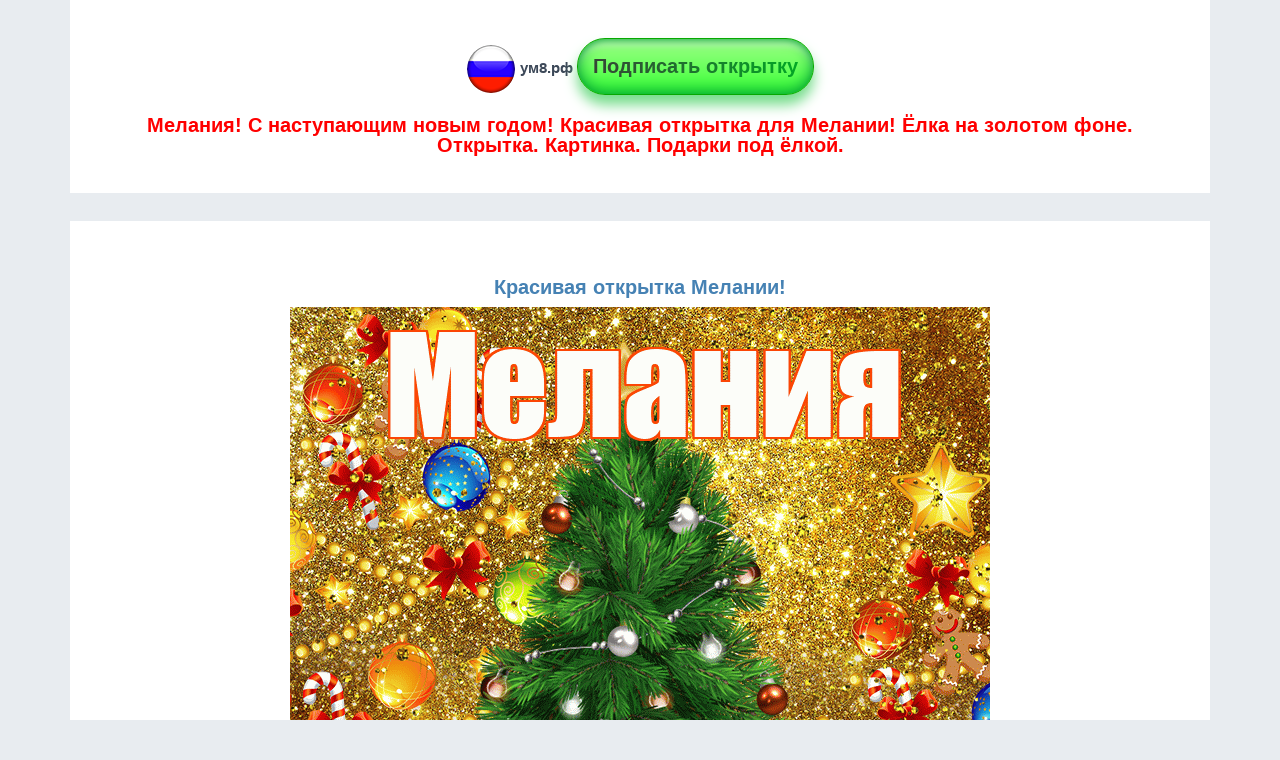

--- FILE ---
content_type: text/html; charset=UTF-8
request_url: https://xn--8-wtbu.xn--p1ai/%D0%BE%D1%82%D0%BA%D1%80%D1%8B%D1%82%D0%BA%D0%B0-%D0%BD%D0%B0-%D1%81%D0%B5%D1%80%D0%B5%D0%B1%D1%80%D1%8F%D0%BD%D0%BE%D0%BC-%D1%84%D0%BE%D0%BD%D0%B5-32/%D1%81-%D0%BD%D0%B0%D1%81%D1%82%D1%83%D0%BF%D0%B0%D1%8E%D1%89%D0%B8%D0%BC-%D0%BD%D0%BE%D0%B2%D1%8B%D0%BC-%D0%B3%D0%BE%D0%B4%D0%BE%D0%BC/%D0%9C%D0%B5%D0%BB%D0%B0%D0%BD%D0%B8%D1%8F/%D1%91%D0%BB%D0%BA%D0%B0-%D0%BD%D0%B0-%D0%B7%D0%BE%D0%BB%D0%BE%D1%82%D0%BE%D0%BC-%D1%84%D0%BE%D0%BD%D0%B5-%D0%BE%D1%82%D0%BA%D1%80%D1%8B%D1%82%D0%BA%D0%B0-31
body_size: 2924
content:

<!DOCTYPE html>
<html lang="ru">
    <head>
        		<meta charset="utf-8">
        <title>Мелания! С наступающим новым годом! Красивая открытка для Мелании! Ёлка на золотом фоне. Открытка. Картинка. Подарки под ёлкой.</title>
        <meta name="description" content="Мелания! С наступающим новым годом! Ёлка на золотом фоне. Открытка. Картинка. Подарки под ёлкой. Открытка на серебряном фоне с яркими воздушными шарами, новогодней ёлкой и мешком подарков. Картинка. Красный мешок с подарками.">
		<meta name="keywords" content="мелания, с наступающим новым годом, с наступающим новым годом мелания, открытка, картинка, поздравление" />
		<meta name="viewport" content="initial-scale=1.0, width=device-width">
		
		<meta property="og:title" content="Мелания! С наступающим новым годом! Красивая открытка для Мелании! Ёлка на золотом фоне. Открытка. Картинка. Подарки под ёлкой." />
		<meta property="og:site_name" content="ум8.рф">
		<meta property="og:url" content="https://xn--8-wtbu.xn--p1ai/%D0%BE%D1%82%D0%BA%D1%80%D1%8B%D1%82%D0%BA%D0%B0-%D0%BD%D0%B0-%D1%81%D0%B5%D1%80%D0%B5%D0%B1%D1%80%D1%8F%D0%BD%D0%BE%D0%BC-%D1%84%D0%BE%D0%BD%D0%B5-32/%D1%81-%D0%BD%D0%B0%D1%81%D1%82%D1%83%D0%BF%D0%B0%D1%8E%D1%89%D0%B8%D0%BC-%D0%BD%D0%BE%D0%B2%D1%8B%D0%BC-%D0%B3%D0%BE%D0%B4%D0%BE%D0%BC/%D0%9C%D0%B5%D0%BB%D0%B0%D0%BD%D0%B8%D1%8F/%D1%91%D0%BB%D0%BA%D0%B0-%D0%BD%D0%B0-%D0%B7%D0%BE%D0%BB%D0%BE%D1%82%D0%BE%D0%BC-%D1%84%D0%BE%D0%BD%D0%B5-%D0%BE%D1%82%D0%BA%D1%80%D1%8B%D1%82%D0%BA%D0%B0-31" />
		<meta property="og:description" content="Мелания! С наступающим новым годом! Ёлка на золотом фоне. Открытка. Картинка. Подарки под ёлкой. Открытка на серебряном фоне с яркими воздушными шарами, новогодней ёлкой и мешком подарков. Картинка. Красный мешок с подарками." />
		<meta property="og:type" content="website" />		
		<meta property="og:image" itemprop="image" content="https://xn--8-wtbu.xn--p1ai/с-наступающим-новым-годом/Мелания/imgs/bgny/6/imgs/bgny/7/9/с-наступающим-новым-годом-Мелания.gif" />				
		<meta property="og:image:type" content="image/gif" />
        
		<link href="https://xn--8-wtbu.xn--p1ai/um8.ico" rel="shortcut icon" type="image/x-icon" />
		

		<link media="all" rel="stylesheet" type="text/css" href="https://xn--8-wtbu.xn--p1ai/css/bootstrap.min.css">
		<link media="all" rel="stylesheet" type="text/css" href="https://xn--8-wtbu.xn--p1ai/css/mystyle.css?var=121">
		
<script src="https://xn--8-wtbu.xn--p1ai/js/vendor/jquery-1.11.0.min.js"></script>		
<!-- Global site tag (gtag.js) - Google Analytics -->
<script async src="https://www.googletagmanager.com/gtag/js?id=UA-116925153-10"></script>
<script>
  window.dataLayer = window.dataLayer || [];
  function gtag(){dataLayer.push(arguments);}
  gtag('js', new Date());

  gtag('config', 'UA-116925153-10');
</script>
<!-- Global site tag (gtag.js) - Google Analytics -->

<script async src="https://pagead2.googlesyndication.com/pagead/js/adsbygoogle.js?client=ca-pub-8023862886341831"
     crossorigin="anonymous"></script>

				<script src="https://xn--8-wtbu.xn--p1ai/js/lozad.js"></script>	
		
		<script async custom-element="amp-auto-ads"
				src="https://cdn.ampproject.org/v0/amp-auto-ads-0.1.js">
		</script>

    </head>
    <body>	

<amp-auto-ads type="adsense"
        data-ad-client="ca-pub-8023862886341831">
</amp-auto-ads>
	
        <header>			
            <div class="container">
	<div class="row">
        <div class="col-md-12">	
		<div class='bgw aside c'>
			<img class="lozad" data-src="https://xn--8-wtbu.xn--p1ai/icons/logo-50px.png" alt="Логотип сайта ум8.рф" src='https://xn--8-wtbu.xn--p1ai/icons/Spin-50px.gif'>
			<a href='/' title='Главная страница'>ум8.рф</a>
			
						<a title='Создать свою открытку онлайн' href='https://xn--8-wtbu.xn--p1ai/миллионы-открыток' target='_blank'>
			<div class="butw mt10">
				<span>Подписать открытку</span>
			</div>
			</a>
						
			<h1>Мелания! С наступающим новым годом! Красивая открытка для Мелании! Ёлка на золотом фоне. Открытка. Картинка. Подарки под ёлкой.</h1>
		</div>	
		</div>
	</div>
</div> 
        </header> 
		
		<div class="container">
	<div class="row">
        <div class="col-md-12">	
			<article class='bgw aside'>
			
				<div class='mtb2em c'>
											<h2>Красивая открытка Мелании!</h2>
									<!--<p class="ht1">Загрузка картинки...</p>-->
				<img class="lozad pr" data-src="https://xn--8-wtbu.xn--p1ai/с-наступающим-новым-годом/Мелания/imgs/bgny/6/imgs/bgny/7/с-наступающим-новым-годом-Мелания.gif" alt="Мелания! С наступающим новым годом! Красивая открытка Мелании!" src='https://xn--8-wtbu.xn--p1ai/icons/Spin-100px.gif'>
				<p class='mt10'>Мелания! С наступающим новым годом! Красивая открытка для Мелании! Ёлка на золотом фоне. Открытка. Картинка. Подарки под ёлкой.</p>
				<p>Ёлка на золотом фоне. Открытка. Картинка. Подарки под ёлкой. Открытка на серебряном фоне с яркими воздушными шарами, новогодней ёлкой и мешком подарков. Картинка. Красный мешок с подарками.</p>
				</div>
			
				<div class='c mb2em'>
					<div class="butw">
						<a title='Отправить на whatsApp!' href='whatsapp://send?text=Мелания! Вам открытка! https://xn--8-wtbu.xn--p1ai/%D0%BE%D1%82%D0%BA%D1%80%D1%8B%D1%82%D0%BA%D0%B0-%D0%BD%D0%B0-%D1%81%D0%B5%D1%80%D0%B5%D0%B1%D1%80%D1%8F%D0%BD%D0%BE%D0%BC-%D1%84%D0%BE%D0%BD%D0%B5-32/%D1%81-%D0%BD%D0%B0%D1%81%D1%82%D1%83%D0%BF%D0%B0%D1%8E%D1%89%D0%B8%D0%BC-%D0%BD%D0%BE%D0%B2%D1%8B%D0%BC-%D0%B3%D0%BE%D0%B4%D0%BE%D0%BC/%D0%9C%D0%B5%D0%BB%D0%B0%D0%BD%D0%B8%D1%8F/%D1%91%D0%BB%D0%BA%D0%B0-%D0%BD%D0%B0-%D0%B7%D0%BE%D0%BB%D0%BE%D1%82%D0%BE%D0%BC-%D1%84%D0%BE%D0%BD%D0%B5-%D0%BE%D1%82%D0%BA%D1%80%D1%8B%D1%82%D0%BA%D0%B0-31' target='_blank' rel='nofollow'>Отправить на whatsApp</a>
					</div>					
				</div>		
			</article>
		</div>
		<div class="col-md-12 c">	
		
			<div class="butname mb2em" onclick="GoSubmit('Мелания', 'с-наступающим-новым-годом')">
			<img src="https://xn--8-wtbu.xn--p1ai/icons/snow.gif" alt="Показать мне другую открытку по моей теме!">
				<span>Показать мне другую открытку с надписью Мелания! С наступающим новым годом!</span>
			</div>
														<article class='bgw aside'>
							<h3>Варианты открыток для человека с именем Мелания</h3>
							<ul class="list">
															
								<li class="item">
									<a target='_blank' href='https://xn--8-wtbu.xn--p1ai/открытка-на-серебряном-фоне-32/с-наступающим-новым-годом/Лана/ёлка-на-золотом-фоне-открытка-31' title='Лана, с наступающим новым годом!'>Лана</a>
								</li>
															
								<li class="item">
									<a target='_blank' href='https://xn--8-wtbu.xn--p1ai/открытка-на-серебряном-фоне-32/с-наступающим-новым-годом/Ланка/ёлка-на-золотом-фоне-открытка-31' title='Ланка, с наступающим новым годом!'>Ланка</a>
								</li>
														</ul>
							</article>
								</div>
	</div>
</div>

<script>
var count = 0;
function GoSubmit(userName, catUrl){
  userName = userName.replace(/\s\s+/g, ' ');
  userName = userName.replace(/\s/g, '-');
  
	$.ajax({
     url: '/ajax/get/linkByOtk.php', 
     type: 'post',
     data: {"userName":userName, "catUrl":catUrl},
     success: function (response) {
		var obj = JSON.parse(response);	
		//console.log(obj); 		
		//console.log(obj.array[0]['url']); 		
		//console.log(obj.array[1]['url']); 		
		$('#loader').hide();
		window.location.replace("https://ум8.рф/"+obj.array[0]['url']+'/'+catUrl+"/"+userName+'/'+obj.array[1]['url']);		
    }
    });
  
}
</script>		
		
		<footer>
			<div class="container">
				<div class="row">
					<div class="col-md-12">
						
						<div class='aside2 bgw'>
							<p class='c colgr'>Copyright &copy; 2026 ум8.рф All Rights Reserved.</p>
						</div>
					</div>	
				</div>
			</div>
		</footer>
		<script>
		//document.addEventListener("DOMContentLoaded", function() {
			const observer = lozad();
			observer.observe();
		//});
		</script>
			
<!-- Yandex.Metrika counter -->
<script type="text/javascript" >
   (function(m,e,t,r,i,k,a){m[i]=m[i]||function(){(m[i].a=m[i].a||[]).push(arguments)};
   m[i].l=1*new Date();k=e.createElement(t),a=e.getElementsByTagName(t)[0],k.async=1,k.src=r,a.parentNode.insertBefore(k,a)})
   (window, document, "script", "https://mc.yandex.ru/metrika/tag.js", "ym");

   ym(50525674, "init", {
        clickmap:true,
        trackLinks:true,
        accurateTrackBounce:true
   });
</script>
<noscript><div><img src="https://mc.yandex.ru/watch/50525674" style="position:absolute; left:-9999px;" alt="" /></div></noscript>
<!-- /Yandex.Metrika counter -->	
    </body>
</html>

--- FILE ---
content_type: text/html; charset=utf-8
request_url: https://www.google.com/recaptcha/api2/aframe
body_size: 269
content:
<!DOCTYPE HTML><html><head><meta http-equiv="content-type" content="text/html; charset=UTF-8"></head><body><script nonce="jHWtjAJykHh5AN3-XzFh-g">/** Anti-fraud and anti-abuse applications only. See google.com/recaptcha */ try{var clients={'sodar':'https://pagead2.googlesyndication.com/pagead/sodar?'};window.addEventListener("message",function(a){try{if(a.source===window.parent){var b=JSON.parse(a.data);var c=clients[b['id']];if(c){var d=document.createElement('img');d.src=c+b['params']+'&rc='+(localStorage.getItem("rc::a")?sessionStorage.getItem("rc::b"):"");window.document.body.appendChild(d);sessionStorage.setItem("rc::e",parseInt(sessionStorage.getItem("rc::e")||0)+1);localStorage.setItem("rc::h",'1769009272547');}}}catch(b){}});window.parent.postMessage("_grecaptcha_ready", "*");}catch(b){}</script></body></html>